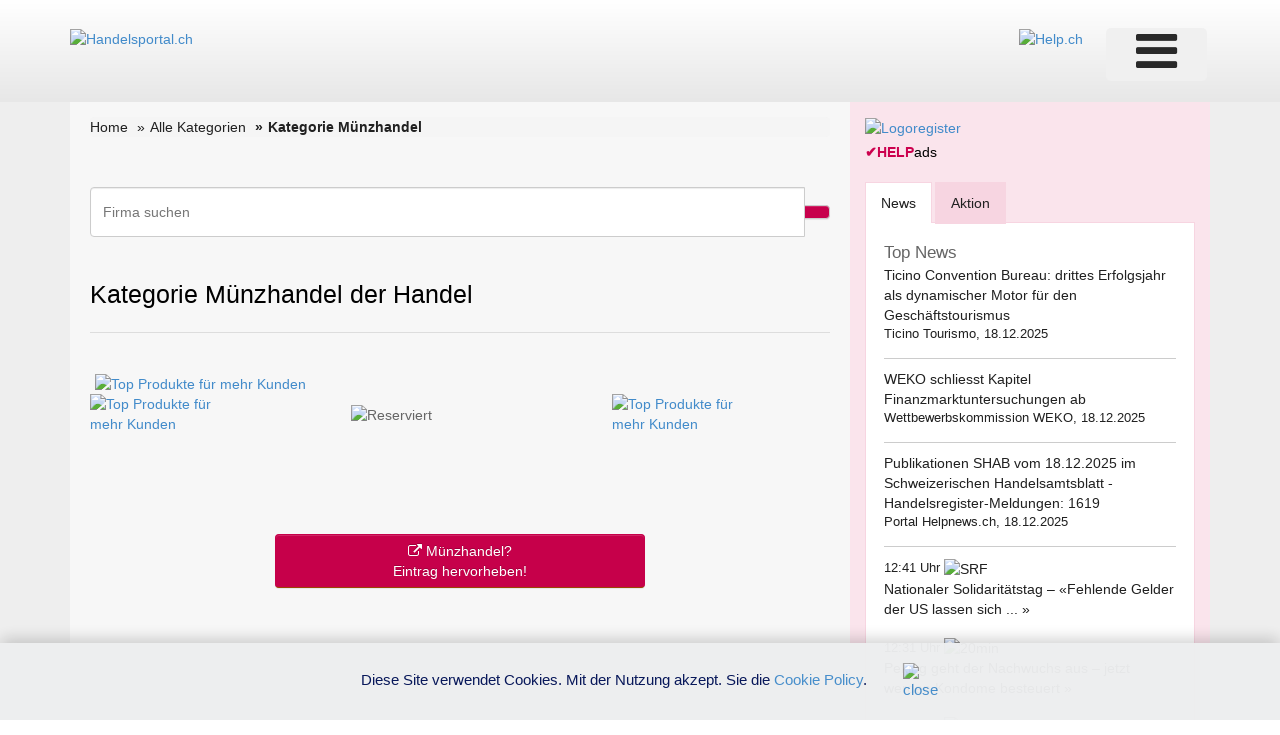

--- FILE ---
content_type: text/html;charset=UTF-8
request_url: https://www.handelsportal.ch/verzeichnissparte.cfm?sparte=305&kategorie=Muenzhandel
body_size: 13741
content:
<!DOCTYPE html>
<html lang="de">







<!-- copyright by Help.ch - Onlineverlag HELP Media AG -->






<!-- copyright by Help.ch - Onlineverlag HELP Media AG -->







<!-- copyright by Help.ch - Onlineverlag HELP Media AG -->






<!-- copyright by Help.ch - Onlineverlag HELP Media AG -->

<script language="JavaScript">
<!--
function MM_openBrWindow(theURL,winName,features) { //v2.0
  window.open(theURL,winName,features);
}

function MM_preloadImages() { //v2.0
  if (document.images) {
    var imgFiles = MM_preloadImages.arguments;
    if (document.preloadArray==null) document.preloadArray = new Array();
    var i = document.preloadArray.length;
    with (document) for (var j=0; j<imgFiles.length; j++) if (imgFiles[j].charAt(0)!="#"){
      preloadArray[i] = new Image;
      preloadArray[i++].src = imgFiles[j];
  } }
}

function MM_swapImgRestore() { //v2.0
  if (document.MM_swapImgData != null)
    for (var i=0; i<(document.MM_swapImgData.length-1); i+=2)
      document.MM_swapImgData[i].src = document.MM_swapImgData[i+1];
}

function MM_swapImage() { //v2.0
  var i,j=0,objStr,obj,swapArray=new Array,oldArray=document.MM_swapImgData;
  for (i=0; i < (MM_swapImage.arguments.length-2); i+=3) {
    objStr = MM_swapImage.arguments[(navigator.appName == 'Netscape')?i:i+1];
    if ((objStr.indexOf('document.layers[')==0 && document.layers==null) ||
        (objStr.indexOf('document.all[')   ==0 && document.all   ==null))
      objStr = 'document'+objStr.substring(objStr.lastIndexOf('.'),objStr.length);
    obj = eval(objStr);
    if (obj != null) {
      swapArray[j++] = obj;
      swapArray[j++] = (oldArray==null || oldArray[j-1]!=obj)?obj.src:oldArray[j];
      obj.src = MM_swapImage.arguments[i+2];
  } }
  document.MM_swapImgData = swapArray; //used for restore
}
//-->
</script>
	
<head>
<meta charset="utf-8">
<meta http-equiv="content-language" content="de"> 
<meta http-equiv="X-UA-Compatible" content="IE=edge">
<meta name="viewport" content="width=device-width, initial-scale=1">
<title>Münzhandel - Firmenliste mit 42 Treffer - Pg 1</title>
<META NAME="author" CONTENT="www.handelsportal.ch">
<META NAME="publisher" CONTENT="www.handelsportal.ch">
<META NAME="copyright" CONTENT="www.handelsportal.ch">
<META NAME="audience" CONTENT="Alle">

<META NAME="robots" CONTENT="INDEX,FOLLOW">

<META NAME="Revisit-after" CONTENT="7 days">
<META NAME="URL" CONTENT="https://www.handelsportal.ch">
<META NAME="cache-control" CONTENT="no-cache">
<META http-equiv="expires" CONTENT="0">
<META NAME="description" CONTENT="In der Kategorie Münzhandel der Handel wurden 42 Firmen gefunden. Finden Sie den geeigneten Anbieter. - Pg 1">
<META NAME="keywords" CONTENT="Edle Metalle AG, ESG Edelmetall-Service GmbH, Hess Divo AG, Marken-Müller AG, Münzen Borchert, Münzen Huber, Münzenhandlung Erwin Dietrich AG, Numis AG, Roman Karg Philatelie und Numismatik, Antiqua Trading AG, Handel">


			<link rel="next" href="https://www.handelsportal.ch/verzeichnissparte.cfm?startseite=2&sparte=305&kategorie=Muenzhandel" />
		
<!--fonts-->
<link href='https://fonts.googleapis.com/css?family=Arimo:400,700,400italic,700italic' rel='stylesheet' type='text/css'>
<link href='https://fonts.googleapis.com/css?family=Tenor+Sans' rel='stylesheet' type='text/css'>
<!--/.fonts-->
<!-- Bootstrap -->
<link rel="stylesheet" href="css/bootstrap-theme2019.css">
<link href="css/bootstrap.css" rel="stylesheet">
<link href="css/flexslider.css" rel="stylesheet">
<link href="css/font-awesome.css" rel="stylesheet">
<link href="css/fonts.css" rel="stylesheet">
<link href="style.css" rel="stylesheet">
<link href="css/custom.css?v4.3" rel="stylesheet">
<link href="css/responsive.css?v4.4" rel="stylesheet">

<!-- HTML5 Shim and Respond.js IE8 support of HTML5 elements and media queries -->
<!-- WARNING: Respond.js doesn't work if you view the page via file:// -->
<!--[if lt IE 9]>
      <script src="https://oss.maxcdn.com/html5shiv/3.7.2/html5shiv.min.js"></script>
      <script src="https://oss.maxcdn.com/respond/1.4.2/respond.min.js"></script>
    <![endif]-->
	
 <link rel="stylesheet" href="css/fontawesome/css/font-awesome.min.css">
 <!--[if IE 7]>
     <link rel="stylesheet" href="css/fontawesome/css/font-awesome-ie7.min.css">
 <![endif]-->	
		
	


<script src="js/jquery-1.11.2.min.js" type="text/javascript"></script>	


		
<!-- Google tag (gtag.js) -->
<script async src="https://www.googletagmanager.com/gtag/js?id=G-MC55WQC911"></script>
<script>
  window.dataLayer = window.dataLayer || [];
  function gtag(){dataLayer.push(arguments);}
  gtag('js', new Date());

  gtag('config', 'G-MC55WQC911');
</script>
	
		

<style>

.slider_tab {
		font-family: Arial, Helvetica, sans-serif;
		font-size: 11px;
		padding: 0px;
		margin: 0px;
	}
	.slider_tab_small {
		font-family: Arial, Helvetica, sans-serif;
		font-size: 10px;
		padding: 0px;
		margin: 0px;
	}	
	
	#help_monitor {
		border: 1px solid silver;
		height: 100px;
		width: 175px;
		padding: 2px;
		margin: 0px;
		overflow: hidden;
		cursor: pointer;
	}
	#help_monitor:hover {
		border: 1px solid #ae2756;
	}

	#help_monitor2 {
		border: 1px solid silver;
		height: 100px;
		width: 175px;
		padding: 2px;
		margin: 0px;
		display: none;
		overflow: hidden;
		cursor: pointer;
	}
	#help_monitor2:hover {
		border: 1px solid #ae2756;
	}
	
	#content_radar {
		border: 1px solid silver;
		height: 170px;
		padding: 0px;
		margin: 0px;
	}
	
	#content_radar2 {
		border: 1px solid silver;
		height: 170px;
		padding: 0px;
		margin: 0px;
		display: none;
	}
	
	.scroll_label {
		width: 130; 
	    height: 14;
	    border: 0px;
	    position: relative;
	    overflow: hidden;
		padding: 0px;
		margin: 0px;
	}
	.scroll_link {
		font-size: 11px;
		border: 0px;
		position: absolute;
		white-space: nowrap;
		left:0;
	}
	
 
	
.form-control
{
  height: 50px;	
 } 
 
div.autosuggestcontainer
{
  top: 3.0em;
 } 
 
 
 @media screen and (max-width: 600px) {
table#helpresponsivedesigntable caption { background-image: none; }
table#helpresponsivedesigntable thead { display: none; }
table#helpresponsivedesigntable tbody td { display: block; padding: .6rem; }

#image_brand {width:24em; height:auto;}
}  
 
 
#ulpagination {
    padding: 0;
    margin: 0 0 0px 0px; }  

.indexwerbung {
    border-bottom: 0px; } 	
 
</style>
 

</head>


	

<body>







  
<!--HEADER-->
	<style>
.header .header-ads {
    height: 90px;
}

.headertitel2022{
    font-size:25px;
}  

</style>


	
	

<header class="header">
	<div class="container">

    	<div class="row">
        	<div class="col-lg-4 col-md-4 col-sm-4">
            	<div class="logo" style="margin-bottom:10px;margin-top: 28px;">
					
                		<a href="/" title="Handelsportal.ch"><img src="img/Handelsportal.ch_logo.png" alt="Handelsportal.ch" border="0" style="max-width:232px;"></a> 
              		
				</div>
          	</div>
 
 
			
            <div class="col-lg-8 col-md-8 col-sm-8">
	     	 
 
           
	     


					 				
												
					<div id="divMenuRight" class="pull-right hidden-xs hidden-sm">
                     <div class="navbar">
                        <button type="button" class="btn btn-navbar-highlight btn-large btn-primary" data-toggle="collapse" data-target=".nav-collapse">
                        NAVIGATION <span class="icon-chevron-down icon-white"></span>
                        </button>
                        <div class="nav-collapse collapse in" id="navbar-collapse-1">
                           <ul class="nav nav-pills ddmenu navbar-nav">
							<li class="dropdown">
					
									<a href="https://verlag.help.ch/menu.cfm?mandant=25" rel="noopener" target="_blank" class="dropdown-toggle"><font size="7"><i class="icon-reorder"></i></font> </a>
					            	<ul class="dropdown-menu pull-left" style="display: none;">
									
				
				
				
				
										
									
									
												<li class="dropdown">
							            			<a href="https://verlag.help.ch/menu.cfm?mandant=25" rel="noopener" target="_blank" class="dropdown-toggle">Handelsportal.ch Suchen</a>
							                	
							            				<ul class="dropdown-menu sub-menu pull-right">
											
											  				<li><a href="verzeichnissparte.cfm?sparte=8&kategorie=Bekleidung">> Bekleidung</a></li>
														
											  				<li><a href="verzeichnissparte.cfm?sparte=1&kategorie=Moebel">> Einrichtung</a></li>
														
											  				<li><a href="verzeichnissparte.cfm?sparte=9&kategorie=Geschenke-und-Haushaltswaren">> Geschenke</a></li>
														
											  				<li><a href="verzeichnissparte.cfm?sparte=15&kategorie=Haushaltswaren-Haushaltsgeraete">> Haushaltsgeräte</a></li>
														
											  				<li><a href="verzeichnissparte.cfm?sparte=37&kategorie=Sportgeschaeft-Sportartikel">> Hobby/Freizeit</a></li>
														
											  				<li><a href="verzeichnissparte.cfm?sparte=24&kategorie=Kosmetik">> Kosmetik</a></li>
														
											  				<li><a href="verzeichnissparte.cfm?sparte=156&kategorie=Lebensmittel-Nahrungsmittel-Softice-Softeis">> Lebensmittel</a></li>
														
											  				<li><a href="verzeichnissparte.cfm?sparte=2&kategorie=Schmuck">> Schmuck</a></li>
														
											  				<li><a href="verzeichnissparte.cfm?sparte=13&kategorie=Supermaerkte-Warenhaeuser">> Warenhäuser</a></li>
														
											  				<li><a href="/">Suche nach Name</a></li>
														
											  				<li><a href="chkarte.cfm">Suche nach Ort</a></li>
														
											  				<li><a href="sparten.cfm">Suche nach Sparte</a></li>
														
													</ul>
												
													</li>
										
												
									
									
												<li class="dropdown">
							            			<a href="https://verlag.help.ch/menu.cfm?mandant=25" rel="noopener" target="_blank" class="dropdown-toggle">Handelsportal.ch News & Events</a>
							                	
							            				<ul class="dropdown-menu sub-menu pull-right">
											
											  				<li><a href="events.cfm">Eventkalender</a></li>
														
											  				<li><a href="statistik.cfm">Facts & Figures</a></li>
														
											  				<li><a href="firmenneugruendungen.cfm">Neugründungen</a></li>
														
											  				<li><a href="nachrichten.cfm">Pressemitteilungen</a></li>
														
											  				<li><a href="ratgeber_videos.cfm">Videos</a></li>
														
													</ul>
												
													</li>
										
												
									
									
												<li class="dropdown">
							            			<a href="https://verlag.help.ch/menu.cfm?mandant=25" rel="noopener" target="_blank" class="dropdown-toggle">Handelsportal.ch Login</a>
							                	
							            				<ul class="dropdown-menu sub-menu pull-right">
											
															<li><a href="https://login.help.ch" rel="noopener" target="_blank">Login bestehender Eintrag</a></li>
														
											  				<li><a href="reg_form.cfm">Neuen Eintrag erfassen</a></li>
														
													</ul>
												
													</li>
										
												
									
									
												<li class="dropdown">
							            			<a href="https://verlag.help.ch/menu.cfm?mandant=25" rel="noopener" target="_blank" class="dropdown-toggle">Handelsportal.ch Hier werben</a>
							                	
							            				<ul class="dropdown-menu sub-menu pull-right">
											
											  				<li><a href="/werbung/">Auf Handelsportal.ch werben</a></li>
														
															<li><a href="https://www.werbemarkt-schweiz.com/angebote.cfm" rel="noopener" target="_blank">Für Werbeagenturen</a></li>
														
															<li><a href="https://www.adressenshop.ch/firmenadressen_kaufen/kategorie.cfm?mandant=25&branche=Handel" rel="noopener" target="_blank">Handelsportal.ch Adressen kaufen</a></li>
														
											  				<li><a href="event_erfassen.cfm">Handelsportal.ch Events publizieren</a></li>
														
											  				<li><a href="news_erfassen.cfm">Handelsportal.ch News publizieren</a></li>
														
															<li><a href="https://www.medienbooster.ch/publish_video.cfm" rel="noopener" target="_blank">Handelsportal.ch Video erfassen</a></li>
														
													</ul>
												
													</li>
										
												
									
									
												<li class="dropdown">
							            			<a href="https://verlag.help.ch/menu.cfm?mandant=25" rel="noopener" target="_blank" class="dropdown-toggle">Handelsportal.ch Voten</a>
							                	
							            				<ul class="dropdown-menu sub-menu pull-right">
											
											  				<li><a href="liste_top_10.cfm">Handelsportal.ch Top 10 Liste</a></li>
														
															<li><a href="https://www.konsumentenbewertung.ch" rel="noopener" target="_blank">Handelsportal.ch Voting</a></li>
														
													</ul>
												
													</li>
										
												
									
									
												<li class="dropdown">
							            			<a href="https://verlag.help.ch/menu.cfm?mandant=25" rel="noopener" target="_blank" class="dropdown-toggle">Handelsportal.ch Weitere Links</a>
							                	
							            				<ul class="dropdown-menu sub-menu pull-right">
											
															<li><a href="https://tel.help.ch" rel="noopener" target="_blank">Branchenbuch Schweiz</a></li>
														
											  				<li><a href="links.cfm">Branchenverbände</a></li>
														
											  				<li><a href="onlineshop.cfm">Online-Shop</a></li>
														
											  				<li><a href="promigeburtstage.cfm">Promi-Geburtstage</a></li>
														
											  				<li><a href="rabattpartner.cfm">Rabatt-Partner</a></li>
														
															<li><a href="https://www.branchenbuecher.ch" rel="noopener" target="_blank">Weitere Branchen-Portale</a></li>
																		
				
				 						
								            </ul>	
										</li>	
																				
			
						
									
									
									
												<li class="dropdown">
							            			<a href="https://verlag.help.ch/menu.cfm?mandant=25" rel="noopener" target="_blank" class="dropdown-toggle">Angebote</a>
							                	
							            				<ul class="dropdown-menu sub-menu pull-right">
															
													
				
											<li>
												<a href="https://www.adressenshop.ch" rel="noopener" target="_blank">Adressen Direktmarketing</a>
											</li>
			
															
													
				
											<li>
												<a href="https://www.konsumentenbewertung.ch/vorteile_fuer_firmen.cfm" rel="noopener" target="_blank">Bewertungstools</a>
											</li>
			
															
													
				
											<li>
												<a href="https://www.namehosting.ch" rel="noopener" target="_blank">Domain-Namen & Hosting</a>
											</li>
			
															
													
				
											<li>
												<a href="https://www.firmenportraet.ch" rel="noopener" target="_blank">Eigene Webseite</a>
											</li>
			
															
													
				
											<li>
												<a href="https://www.yourwebshop.ch" rel="noopener" target="_blank">Eigener Onlineshop</a>
											</li>
			
															
													
				
											<li>
												<a href="https://firmenmonitor.help.ch" rel="noopener" target="_blank">Firmen Überwachung</a>
											</li>
			
															
													
				
											<li>
												<a href="https://www.webcoins.ch" rel="noopener" target="_blank">Kundenbindung</a>
											</li>
			
															
													
				
											<li>
												<a href="https://www.aktuellenews.info" rel="noopener" target="_blank">Medienpublikationen</a>
											</li>
			
															
													
				
											<li>
												<a href="https://www.werbemarkt-schweiz.com/angebot_onlinewerbung.cfm" rel="noopener" target="_blank">Onlinewerbung Bannering</a>
											</li>
			
															
													
				
											<li>
												<a href="https://seo.help.ch" rel="noopener" target="_blank">SEO & Google AdWords</a>
											</li>
			
											
													</ul>
												
													</li>
										
												
									
									
												<li class="dropdown">
							            			<a href="https://verlag.help.ch/menu.cfm?mandant=25" rel="noopener" target="_blank" class="dropdown-toggle">Portale</a>
							                	
							            				<ul class="dropdown-menu sub-menu pull-right">
															
													
				
											<li>
												<a href="https://tel.help.ch" rel="noopener" target="_blank">Branchenbuch</a>
											</li>
			
															
													
				
											<li>
												<a href="https://www.eventkalender.ch" rel="noopener" target="_blank">Eventkalender</a>
											</li>
			
															
													
				
											<li>
												<a href="https://handelsregister.help.ch" rel="noopener" target="_blank">Handelsregister</a>
											</li>
			
															
													
				
											<li>
												<a href="https://www.help.ch/kalender2025.cfm" rel="noopener" target="_blank">Kalender 2025</a>
											</li>
			
															
													
				
											<li>
												<a href="https://www.logoregister.ch" rel="noopener" target="_blank">Logoregister</a>
											</li>
			
															
													
				
											<li>
												<a href="https://lottozahlen.help.ch" rel="noopener" target="_blank">Lottozahlen</a>
											</li>
			
															
													
				
											<li>
												<a href="https://www.markenmeldungen.ch" rel="noopener" target="_blank">Markenregister</a>
											</li>
			
															
													
				
											<li>
												<a href="https://www.notfallnummern.ch" rel="noopener" target="_blank">Notfallnummern</a>
											</li>
			
															
													
				
											<li>
												<a href="https://www.plz-postleitzahl.com" rel="noopener" target="_blank">Postleitzahlen</a>
											</li>
			
															
													
				
											<li>
												<a href="https://www.swiss-press.com" rel="noopener" target="_blank">Presseportal</a>
											</li>
			
															
													
				
											<li>
												<a href="https://www.atlas-schweiz.ch" rel="noopener" target="_blank">Schweizer Gemeinden</a>
											</li>
			
															
													
				
											<li>
												<a href="https://www.videos.ch" rel="noopener" target="_blank">Videos</a>
											</li>
			
															
													
				
											<li>
												<a href="https://www.tagesthemen.ch/geburtstag.cfm" rel="noopener" target="_blank">Wer hat heute Geburtstag</a>
											</li>
			
															
													
				
											<li>
												<a href="https://win.help.ch" rel="noopener" target="_blank">Wettbewerbe</a>
											</li>
			
											
													</ul>
												
													</li>
										
												
									
									
												<li class="dropdown">
							            			<a href="https://verlag.help.ch/menu.cfm?mandant=25" rel="noopener" target="_blank" class="dropdown-toggle">Vergleiche</a>
							                	
							            				<ul class="dropdown-menu sub-menu pull-right">
															
													
				
											<li>
												<a href="https://www.rabattissimo.ch" rel="noopener" target="_blank">Aktionen</a>
											</li>
			
															
													
				
											<li>
												<a href="https://www.krankenversicherung.ch" rel="noopener" target="_blank">Krankenkassen</a>
											</li>
			
											
													</ul>
												
													</li>
										
												
									
									
												<li class="dropdown">
							            			<a href="https://verlag.help.ch/menu.cfm?mandant=25" rel="noopener" target="_blank" class="dropdown-toggle">Onlineshops</a>
							                	
							            				<ul class="dropdown-menu sub-menu pull-right">
															
													
				
											<li>
												<a href="https://www.b2b-shop.ch" rel="noopener" target="_blank">B2B-Werbeshop</a>
											</li>
			
															
													
				
											<li>
												<a href="https://www.coupondeals.ch" rel="noopener" target="_blank">Couponshop</a>
											</li>
			
															
													
				
											<li>
												<a href="https://www.domainshop.ch" rel="noopener" target="_blank">Domainshop</a>
											</li>
			
															
													
				
											<li>
												<a href="https://www.casinoshop.ch" rel="noopener" target="_blank">Gaming und Spiele</a>
											</li>
			
															
													
				
											<li>
												<a href="https://www.premiumshopping.ch" rel="noopener" target="_blank">Premiumshopping</a>
											</li>
			
											
													</ul>
												
													</li>
										
												
									
									
												<li class="dropdown">
							            			<a href="https://verlag.help.ch/menu.cfm?mandant=25" rel="noopener" target="_blank" class="dropdown-toggle">Partner</a>
							                	
							            				<ul class="dropdown-menu sub-menu pull-right">
															
													
				
											<li>
												<a href="https://medienpartner.help.ch/angebot-kmu.cfm" rel="noopener" target="_blank">Eventpartner</a>
											</li>
			
															
													
				
											<li>
												<a href="https://medienpartner.help.ch/angebot-kmu.cfm" rel="noopener" target="_blank">Medienpartner</a>
											</li>
			
															
													
				
											<li>
												<a href="https://medienpartner.help.ch/angebot-kmu.cfm" rel="noopener" target="_blank">Werbeagenturen</a>
											</li>
			
											
													</ul>
												
													</li>
										
												
									
									
												<li class="dropdown">
							            			<a href="https://verlag.help.ch/menu.cfm?mandant=25" rel="noopener" target="_blank" class="dropdown-toggle">Unternehmen</a>
							                	
							            				<ul class="dropdown-menu sub-menu pull-right">
															
													
				
											<li>
												<a href="https://www.help.ch/kontakt.cfm" rel="noopener" target="_blank">Kontakt</a>
											</li>
			
															
													
				
											<li>
												<a href="https://verlag.help.ch/helpmedia.cfm" rel="noopener" target="_blank">Über uns «Help.ch»</a>
											</li>
			
															
													
				
											<li>
												<a href="https://verlag.help.ch/referenzen.cfm" rel="noopener" target="_blank">Referenzen</a>
											</li>
			
															
													
				
											<li>
												<a href="https://jobs.help.ch" rel="noopener" target="_blank">Jobs</a>
											</li>
			
															
													
				
											<li>
												<a href="https://www.help.ch/agb.cfm" rel="noopener" target="_blank">AGB</a>
											</li>
			
											
			
									</ul>
												
								</li>		
						 
			                           
                           
                           </div>
                          </div>

 
                  </div>

 				
            	<div class="logo pull-right" style="margin-bottom:10px;margin-top: 28px;">
					 <a href="https://www.help.ch" rel="noopener" target="_blank" title="HELP.CH your e-guide"><img src="https://bild.help.ch/grafik/help-ch-2024-logo-232px.png" alt="Help.ch" border="0" style="max-width:232px;"></a>
              	</div>				  				
		           

	          	</div>
	
				
				
			</div>
      	</div>	
  	</div>
</header>


<!--/HEADER-->
<!--NAV-->
	
<div class="nav-outer">
	<div class="container">	







<nav class="navbar navbar-default navbar-expand-md navbar-light bg-light hidden-lg  hidden-md">
          <div class="container-fluid">
          <!-- Brand and toggle get grouped for better mobile display -->
            <div class="navbar-header"> 
              <button type="button" class="navbar-toggle collapsed dropbtn" data-toggle="collapse" data-hover="dropdown" data-target="#bs-example-navbar-collapse-1">
                <span class="sr-only">Toggle navigation</span>
                <span class="icon-bar"></span>
                <span class="icon-bar"></span>
                <span class="icon-bar"></span>
              </button>
            </div>
        
           

         
 <div class="collapse navbar-collapse" id="bs-example-navbar-collapse-1">
            <ul class="nav navbar-nav">
 
				
				 
				
				
										
									
									
												<li class="dropdown">
							            			<a href="verzeichnissparte.cfm?sparte=8&kategorie=Bekleidung" class="dropdown-toggle">Handelsportal.ch Suchen</a>
							                	
							            				<ul class="dropdown-menu sub-menu pull-right">
											
											  				<li><a href="verzeichnissparte.cfm?sparte=8&kategorie=Bekleidung">> Bekleidung</a></li>
														
											  				<li><a href="verzeichnissparte.cfm?sparte=1&kategorie=Moebel">> Einrichtung</a></li>
														
											  				<li><a href="verzeichnissparte.cfm?sparte=9&kategorie=Geschenke-und-Haushaltswaren">> Geschenke</a></li>
														
											  				<li><a href="verzeichnissparte.cfm?sparte=15&kategorie=Haushaltswaren-Haushaltsgeraete">> Haushaltsgeräte</a></li>
														
											  				<li><a href="verzeichnissparte.cfm?sparte=37&kategorie=Sportgeschaeft-Sportartikel">> Hobby/Freizeit</a></li>
														
											  				<li><a href="verzeichnissparte.cfm?sparte=24&kategorie=Kosmetik">> Kosmetik</a></li>
														
											  				<li><a href="verzeichnissparte.cfm?sparte=156&kategorie=Lebensmittel-Nahrungsmittel-Softice-Softeis">> Lebensmittel</a></li>
														
											  				<li><a href="verzeichnissparte.cfm?sparte=2&kategorie=Schmuck">> Schmuck</a></li>
														
											  				<li><a href="verzeichnissparte.cfm?sparte=13&kategorie=Supermaerkte-Warenhaeuser">> Warenhäuser</a></li>
														
											  				<li><a href="/">Suche nach Name</a></li>
														
											  				<li><a href="chkarte.cfm">Suche nach Ort</a></li>
														
											  				<li><a href="sparten.cfm">Suche nach Sparte</a></li>
														
													</ul>
												
													</li>
										
												
									
									
												<li class="dropdown">
							            			<a href="events.cfm" class="dropdown-toggle">Handelsportal.ch News & Events</a>
							                	
							            				<ul class="dropdown-menu sub-menu pull-right">
											
											  				<li><a href="events.cfm">Eventkalender</a></li>
														
											  				<li><a href="statistik.cfm">Facts & Figures</a></li>
														
											  				<li><a href="firmenneugruendungen.cfm">Neugründungen</a></li>
														
											  				<li><a href="nachrichten.cfm">Pressemitteilungen</a></li>
														
											  				<li><a href="ratgeber_videos.cfm">Videos</a></li>
														
													</ul>
												
													</li>
										
												
									
									
												<li class="dropdown">
							            			<a href="https://login.help.ch" class="dropdown-toggle">Handelsportal.ch Login</a>
							                	
							            				<ul class="dropdown-menu sub-menu pull-right">
											
															<li><a href="https://login.help.ch" rel="noopener" target="_blank">Login bestehender Eintrag</a></li>
														
											  				<li><a href="reg_form.cfm">Neuen Eintrag erfassen</a></li>
														
													</ul>
												
													</li>
										
												
									
									
												<li class="dropdown">
							            			<a href="/werbung/" class="dropdown-toggle">Handelsportal.ch Hier werben</a>
							                	
							            				<ul class="dropdown-menu sub-menu pull-right">
											
											  				<li><a href="/werbung/">Auf Handelsportal.ch werben</a></li>
														
															<li><a href="https://www.werbemarkt-schweiz.com/angebote.cfm" rel="noopener" target="_blank">Für Werbeagenturen</a></li>
														
															<li><a href="https://www.adressenshop.ch/firmenadressen_kaufen/kategorie.cfm?mandant=25&branche=Handel" rel="noopener" target="_blank">Handelsportal.ch Adressen kaufen</a></li>
														
											  				<li><a href="event_erfassen.cfm">Handelsportal.ch Events publizieren</a></li>
														
											  				<li><a href="news_erfassen.cfm">Handelsportal.ch News publizieren</a></li>
														
															<li><a href="https://www.medienbooster.ch/publish_video.cfm" rel="noopener" target="_blank">Handelsportal.ch Video erfassen</a></li>
														
													</ul>
												
													</li>
										
												
									
									
												<li class="dropdown">
							            			<a href="liste_top_10.cfm" class="dropdown-toggle">Handelsportal.ch Voten</a>
							                	
							            				<ul class="dropdown-menu sub-menu pull-right">
											
											  				<li><a href="liste_top_10.cfm">Handelsportal.ch Top 10 Liste</a></li>
														
															<li><a href="https://www.konsumentenbewertung.ch" rel="noopener" target="_blank">Handelsportal.ch Voting</a></li>
														
													</ul>
												
													</li>
										
												
									
									
												<li class="dropdown">
							            			<a href="https://tel.help.ch" class="dropdown-toggle">Handelsportal.ch Weitere Links</a>
							                	
							            				<ul class="dropdown-menu sub-menu pull-right">
											
															<li><a href="https://tel.help.ch" rel="noopener" target="_blank">Branchenbuch Schweiz</a></li>
														
											  				<li><a href="links.cfm">Branchenverbände</a></li>
														
											  				<li><a href="onlineshop.cfm">Online-Shop</a></li>
														
											  				<li><a href="promigeburtstage.cfm">Promi-Geburtstage</a></li>
														
											  				<li><a href="rabattpartner.cfm">Rabatt-Partner</a></li>
														
															<li><a href="https://www.branchenbuecher.ch" rel="noopener" target="_blank">Weitere Branchen-Portale</a></li>
																		
				
				 						
								            </ul>	
										</li>	
																					
                
            
			
			
						<li class="dropdown">
	            			<a href="https://verlag.help.ch/menu.cfm?mandant=0,25" rel="noopener" target="_blank" class="dropdown-toggle">Angebote &nbsp;&raquo;</a>
	                	
	            				<ul class="dropdown-menu sub-menu">
									
							

					<li>
						<a href="https://www.adressenshop.ch" rel="noopener" target="_blank">Adressen Direktmarketing</a>
					</li>

									
							

					<li>
						<a href="https://www.konsumentenbewertung.ch/vorteile_fuer_firmen.cfm" rel="noopener" target="_blank">Bewertungstools</a>
					</li>

									
							

					<li>
						<a href="https://www.namehosting.ch" rel="noopener" target="_blank">Domain-Namen & Hosting</a>
					</li>

									
							

					<li>
						<a href="https://www.firmenportraet.ch" rel="noopener" target="_blank">Eigene Webseite</a>
					</li>

									
							

					<li>
						<a href="https://www.yourwebshop.ch" rel="noopener" target="_blank">Eigener Onlineshop</a>
					</li>

									
							

					<li>
						<a href="https://firmenmonitor.help.ch" rel="noopener" target="_blank">Firmen Überwachung</a>
					</li>

									
							

					<li>
						<a href="https://www.webcoins.ch" rel="noopener" target="_blank">Kundenbindung</a>
					</li>

									
							

					<li>
						<a href="https://www.aktuellenews.info" rel="noopener" target="_blank">Medienpublikationen</a>
					</li>

									
							

					<li>
						<a href="https://www.werbemarkt-schweiz.com/angebot_onlinewerbung.cfm" rel="noopener" target="_blank">Onlinewerbung Bannering</a>
					</li>

									
							

					<li>
						<a href="https://seo.help.ch" rel="noopener" target="_blank">SEO & Google AdWords</a>
					</li>

					
							</ul>
						
							</li>
				
						
			
			
						<li class="dropdown">
	            			<a href="https://verlag.help.ch/menu.cfm?mandant=0,25" rel="noopener" target="_blank" class="dropdown-toggle">Portale &nbsp;&raquo;</a>
	                	
	            				<ul class="dropdown-menu sub-menu">
									
							

					<li>
						<a href="https://tel.help.ch" rel="noopener" target="_blank">Branchenbuch</a>
					</li>

									
							

					<li>
						<a href="https://www.eventkalender.ch" rel="noopener" target="_blank">Eventkalender</a>
					</li>

									
							

					<li>
						<a href="https://handelsregister.help.ch" rel="noopener" target="_blank">Handelsregister</a>
					</li>

									
							

					<li>
						<a href="https://www.help.ch/kalender2025.cfm" rel="noopener" target="_blank">Kalender 2025</a>
					</li>

									
							

					<li>
						<a href="https://www.logoregister.ch" rel="noopener" target="_blank">Logoregister</a>
					</li>

									
							

					<li>
						<a href="https://lottozahlen.help.ch" rel="noopener" target="_blank">Lottozahlen</a>
					</li>

									
							

					<li>
						<a href="https://www.markenmeldungen.ch" rel="noopener" target="_blank">Markenregister</a>
					</li>

									
							

					<li>
						<a href="https://www.notfallnummern.ch" rel="noopener" target="_blank">Notfallnummern</a>
					</li>

									
							

					<li>
						<a href="https://www.plz-postleitzahl.com" rel="noopener" target="_blank">Postleitzahlen</a>
					</li>

									
							

					<li>
						<a href="https://www.swiss-press.com" rel="noopener" target="_blank">Presseportal</a>
					</li>

									
							

					<li>
						<a href="https://www.atlas-schweiz.ch" rel="noopener" target="_blank">Schweizer Gemeinden</a>
					</li>

									
							

					<li>
						<a href="https://www.videos.ch" rel="noopener" target="_blank">Videos</a>
					</li>

									
							

					<li>
						<a href="https://www.tagesthemen.ch/geburtstag.cfm" rel="noopener" target="_blank">Wer hat heute Geburtstag</a>
					</li>

									
							

					<li>
						<a href="https://win.help.ch" rel="noopener" target="_blank">Wettbewerbe</a>
					</li>

					
							</ul>
						
							</li>
				
						
			
			
						<li class="dropdown">
	            			<a href="https://verlag.help.ch/menu.cfm?mandant=0,25" rel="noopener" target="_blank" class="dropdown-toggle">Vergleiche &nbsp;&raquo;</a>
	                	
	            				<ul class="dropdown-menu sub-menu">
									
							

					<li>
						<a href="https://www.rabattissimo.ch" rel="noopener" target="_blank">Aktionen</a>
					</li>

									
							

					<li>
						<a href="https://www.krankenversicherung.ch" rel="noopener" target="_blank">Krankenkassen</a>
					</li>

					
							</ul>
						
							</li>
				
						
			
			
						<li class="dropdown">
	            			<a href="https://verlag.help.ch/menu.cfm?mandant=0,25" rel="noopener" target="_blank" class="dropdown-toggle">Onlineshops &nbsp;&raquo;</a>
	                	
	            				<ul class="dropdown-menu sub-menu">
									
							

					<li>
						<a href="https://www.b2b-shop.ch" rel="noopener" target="_blank">B2B-Werbeshop</a>
					</li>

									
							

					<li>
						<a href="https://www.coupondeals.ch" rel="noopener" target="_blank">Couponshop</a>
					</li>

									
							

					<li>
						<a href="https://www.domainshop.ch" rel="noopener" target="_blank">Domainshop</a>
					</li>

									
							

					<li>
						<a href="https://www.casinoshop.ch" rel="noopener" target="_blank">Gaming und Spiele</a>
					</li>

									
							

					<li>
						<a href="https://www.premiumshopping.ch" rel="noopener" target="_blank">Premiumshopping</a>
					</li>

					
							</ul>
						
							</li>
				
						
			
			
						<li class="dropdown">
	            			<a href="https://verlag.help.ch/menu.cfm?mandant=0,25" rel="noopener" target="_blank" class="dropdown-toggle">Partner &nbsp;&raquo;</a>
	                	
	            				<ul class="dropdown-menu sub-menu">
									
							

					<li>
						<a href="https://medienpartner.help.ch/angebot-kmu.cfm" rel="noopener" target="_blank">Eventpartner</a>
					</li>

									
							

					<li>
						<a href="https://medienpartner.help.ch/angebot-kmu.cfm" rel="noopener" target="_blank">Medienpartner</a>
					</li>

									
							

					<li>
						<a href="https://medienpartner.help.ch/angebot-kmu.cfm" rel="noopener" target="_blank">Werbeagenturen</a>
					</li>

					
							</ul>
						
							</li>
				
						
			
			
						<li class="dropdown">
	            			<a href="https://verlag.help.ch/menu.cfm?mandant=0,25" rel="noopener" target="_blank" class="dropdown-toggle">Unternehmen &nbsp;&raquo;</a>
	                	
	            				<ul class="dropdown-menu sub-menu">
									
							

					<li>
						<a href="https://www.help.ch/kontakt.cfm" rel="noopener" target="_blank">Kontakt</a>
					</li>

									
							

					<li>
						<a href="https://verlag.help.ch/helpmedia.cfm" rel="noopener" target="_blank">Über uns «Help.ch»</a>
					</li>

									
							

					<li>
						<a href="https://verlag.help.ch/referenzen.cfm" rel="noopener" target="_blank">Referenzen</a>
					</li>

									
							

					<li>
						<a href="https://jobs.help.ch" rel="noopener" target="_blank">Jobs</a>
					</li>

									
							

					<li>
						<a href="https://www.help.ch/agb.cfm" rel="noopener" target="_blank">AGB</a>
					</li>

									
                 
            </ul>
           </div>  


        </nav>
    	
          </div>


		    <!-- /.navbar-collapse -->  				
		  </div>
          <!-- /.container-fluid -->
		</nav>
	</div>
</div>
<!--/NAV-->
<div class="ads-outer visible-xs">
	<div class="header-ads visible-xs"> <a href="https://shop.help.ch/produkt-logoregister.cfm?utm_source=help.ch&utm_medium=banner" rel="noopener" target="_blank"><img src="https://bild.help.ch/ads/rectangle-logoregister.jpg" alt="Logoregister"></a> 

	
	
	<div style="padding-top:4px;">
		<div><a href="https://werbung.help.ch?art=helpads" rel="noopener" target="_blank"><span style="color:#CC004E;font-weight:bold;">&#10004;</span><span style="color:#CC004E;font-weight:bold;">HELP</span><font style="color:#000000;">ads</font></a></div>
	</div>

</div> 
</div>
<!--BODY CONTENT-->
<section class="body-content">
	<div class="container">
      <div class="inner-content">
    	<div class="row">
        	<div class="col-lg-8 col-md-8 col-sm-8">
              <div class="left-content">
                <div class="breadcrumb-outer">
                    <ol class="breadcrumb"> 
					
							<li><a href="/">Home</a> </li>
							<li><a href="sparten.cfm">Alle Kategorien</a></li>
							<li class="active"><strong>Kategorie Münzhandel</strong> </li>
												
					
                  </ol>
              </div>
			
 
				

	
			<div>
			<br><br> 
			
			
				
				
				
					
		 		 	<form name="frmSuche" id="frmHesSearch" method="get" action="/suche.cfm" class="MainSuche navbar-right">
				 	 <div class="input-group">
					
					<input type="Text" name="hesInput" placeholder="Firma suchen" value="" required="No" size="80" maxlength="50" class="form-control">
			         
		       			
						<span class="input-group-btn"> 
						 
						<input type="hidden" id="hesDesc" name="hesDesc" value="false" /> 
						<input class="hes-input" type="hidden" id="hesId" name="hesId" />
						<input type="image" src="/grafik/suche.png" class="btn btn-default searchbutton" style="background-color: #C7004C;">
					 	</span>
					  
					
					</div>
					</form>
				
			<br><br> 
    	
			
		
		<h1>Kategorie Münzhandel der Handel </h1>
		<br>
		
		
		
		 
		
	   <section class="indexwerbung">
		<div>



		<a href="https://shop.help.ch/topprodukte.cfm" rel="noopener" target="_blank"> <img src="grafik/pikto-help-anzeigen.gif" alt="Top Produkte für mehr Kunden" hspace="5" border="0"></a>
	
	
	
	
	
  	
	<ul>
	
	
	
	
	
	
		
		
		<li>
			<div class="indexwerbung-img">	
			
			
					<a href="https://shop.help.ch/topprodukte.cfm" rel="noopener" target="_blank">
					<img src="grafik/helpbanner1_de.jpg" width="150" height="102" border="0" alt="Top Produkte für mehr Kunden" title="Top Produkte für mehr Kunden"></a>
				
			</div>
		</li>
			
		
		
		
		<li>
			<div class="indexwerbung-img">	
			
			
					<img src="grafik/reserviert_de.gif" width="150" height="102" border="0" alt="Reserviert" title="Dieser Platz ist bereits reserviert">
				
			</div>
		</li>
			
		
		
		
		<li>
			<div class="indexwerbung-img">	
			
			
					<a href="https://shop.help.ch/topprodukte.cfm" rel="noopener" target="_blank">
					<img src="grafik/ihrinserat.gif" alt="Top Produkte für mehr Kunden" width="150" height="102" border="0"></a>
				
			</div>
		</li>
			
		
			
			</ul>
			
		


			<div align="center"><br>
		
			<a href="https://shop.help.ch/topprodukte.cfm" rel="noopener" target="_blank" class="btn btn-primary" style="width:50%;"><i class="social icon-external-link"></i> Münzhandel? <br>Eintrag hervorheben! <br></a>
			<br><br>
			
			</div>
 
		
	    <div align="center">
		<br>
			
			


<div>

<script type="text/javascript"><!--
google_ad_client = "pub-4127523219337666";
/* 468x60, default */
google_ad_slot = "1661185681";
google_ad_width = 468;
google_ad_height = 60;
//-->
</script>
<script type="text/javascript"
src="https://pagead2.googlesyndication.com/pagead/show_ads.js">
</script> 
</div>

	    </div>	
									
			<br><br>
						
						
								
 			<h2>Münzhandel - Firmenliste mit 42 Treffer </h2> <br>
			
			<p>Sehen Sie hier alle Adressen der Kategorie Münzhandel der Branche Handel <cfif url.startseite GT 1>(Seite 1)</cfif>. Nachfolgend finden Sie die Liste der Einträge.</p>
		  </div>
		</section>
		
	
	
 
	
		
		
		
						<a name="Ankerfirmen">&nbsp;</a><br>
						
		              
					 <font face="Arial" size="2">Klicken Sie auf das Unternehmen Ihrer Wahl und Sie erhalten weitere Informationen</font>:
		            
							
			
			
			
						
			
			 	<div>
		 
				
				<form name="frmSort" action="verzeichnissparte.cfm?sparte=305&kategorie=Muenzhandel" method="post" style="padding: 0px; margin: 0px;">
				
								Sortieren nach: 
								<select name="sSort" style="font-family: Arial, Helvetica, sans-serif; font-size: 12px;" onchange="document.frmSort.submit();" >
									<option value="Ranking" >Ranking</option>
									<option value="Name" >Name</option>
									<option value="Ort" >Ort</option>
									
								</select>
								<select name="sSortart" style="font-family: Arial, Helvetica, sans-serif; font-size: 12px;" onchange="document.frmSort.submit();" >
									<option value="asc" >aufsteigend</option>
									<option value="desc" >absteigend</option>
								</select>
					 
				</form>
				
				<br><br>
				 </div>	
		
			
			
			<div>

 
		 
				  
				
				 <div>
			 	
				
				<a href="adresse.cfm?key=258350&firma=Edle-Metalle-AG">
				 Edle Metalle AG <br> 
				Landstrasse 23 <a rel="noopener" target="_blank" title="5430" href="https://plz.help.ch/plz_schweiz.cfm?plz=5430">5430</a>  Wettingen</a>
				
					 <br>
					

						Edelmetalle, Wertmetalle 
			 
				
				  
				
	 
			 
				  
					<a href="javascript:MM_openBrWindow('ratinglegende.cfm?mandant=999','rating','width=650,height=500')">
					<img src="grafik/seo-helpranking1.gif" border="0" alt="HELP-Ranking 1"> 
					</a>				
				
				  
				  	
				
				 <hr style="border: 0px; border-bottom: 1px solid silver;">
					 
				
				</div>	
				
				  
				
				 <div>
			 	
				
				<a href="adresse.cfm?key=225677&firma=ESG-Edelmetall-Service-GmbH">
				 ESG Edelmetall-Service GmbH <br> 
				Oberdorf 8 <a rel="noopener" target="_blank" title="8718" href="https://plz.help.ch/plz_schweiz.cfm?plz=8718">8718</a>  Schänis</a>
				
					 <br>
					

						Edelmetall Verkauf und Ankauf 
			 
				
				  
				
	 
			 
				  
					<a href="javascript:MM_openBrWindow('ratinglegende.cfm?mandant=999','rating','width=650,height=500')">
					<img src="grafik/seo-helpranking1.gif" border="0" alt="HELP-Ranking 1"> 
					</a>				
				
				  
				  	
				
				 <hr style="border: 0px; border-bottom: 1px solid silver;">
					 
				
				</div>	
				
				  
				
				 <div>
			 	
				
				<a href="adresse.cfm?key=90016&firma=Hess-Divo-AG">
				 Hess Divo AG <br> 
				Löwenstrasse 55 <a rel="noopener" target="_blank" title="8001" href="https://plz.help.ch/plz_schweiz.cfm?plz=8001">8001</a>  Zürich</a>
				
					 <br>
					

						Auktionen von Medaillen und Münzen 
			 
				
				  
				
	 
			 
				  
					<a href="javascript:MM_openBrWindow('ratinglegende.cfm?mandant=999','rating','width=650,height=500')">
					<img src="grafik/seo-helpranking1.gif" border="0" alt="HELP-Ranking 1"> 
					</a>				
				
				  
				  	
				
				 <hr style="border: 0px; border-bottom: 1px solid silver;">
					 
				
				</div>	
				
				  
				
				 <div>
			 	
				
				<a href="adresse.cfm?key=164366&firma=Marken-Mueller-AG">
				 Marken-Müller AG <br> 
				Riedstrasse 2 <a rel="noopener" target="_blank" title="4222" href="https://plz.help.ch/plz_schweiz.cfm?plz=4222">4222</a>  Zwingen</a>
				
					 <br>
					

						Versandhandel, Münzen, Banknoten, Medaillen, Numisbriefe, Briefmarken 
			 
				
				  
				
	 
			 
				  
					<a href="javascript:MM_openBrWindow('ratinglegende.cfm?mandant=999','rating','width=650,height=500')">
					<img src="grafik/seo-helpranking1.gif" border="0" alt="HELP-Ranking 1"> 
					</a>				
				
				  
				  	
				
				 <hr style="border: 0px; border-bottom: 1px solid silver;">
					 
				
				</div>	
				
				  
				
				 <div>
			 	
				
				<a href="adresse.cfm?key=227663&firma=Muenzen-Borchert">
				 Münzen Borchert <br> 
				Josef-Frei-Weg 1 <a rel="noopener" target="_blank" title="6210" href="https://plz.help.ch/plz_schweiz.cfm?plz=6210">6210</a>  Sursee</a>
				
					 <br>
					

						Gold Münzen, Gold Barren, Gold Lots, Silber, Medaillen, Online Shop 
			 
				
				  
				
	 
			 
				  
					<a href="javascript:MM_openBrWindow('ratinglegende.cfm?mandant=999','rating','width=650,height=500')">
					<img src="grafik/seo-helpranking1.gif" border="0" alt="HELP-Ranking 1"> 
					</a>				
				
				  
				  
						<div>
							<br><br>
							<script type="text/javascript"><!--
google_ad_client = "pub-4127523219337666";
/* 468x60, Fullbanner blue help */
google_ad_slot = "3512489342";
google_ad_width = 468;
google_ad_height = 60;
//-->
</script>
<script type="text/javascript"
src="https://pagead2.googlesyndication.com/pagead/show_ads.js">
</script>
						</div>
					
						
				
				 <hr style="border: 0px; border-bottom: 1px solid silver;">
					 
				
				</div>	
				
				  
				
				 <div>
			 	
				
				<a href="adresse.cfm?key=253603&firma=Muenzen-Huber">
				 Münzen Huber <br> 
				Vordere Vorstadt 9 <a rel="noopener" target="_blank" title="5000" href="https://plz.help.ch/plz_schweiz.cfm?plz=5000">5000</a>  Aarau</a>
				
					 <br>
					

						Numismatik, Münzenhandel, Edelmetallhandel, Altgold, Altsilber 
			 
				
				  
				
	 
			 
				  
					<a href="javascript:MM_openBrWindow('ratinglegende.cfm?mandant=999','rating','width=650,height=500')">
					<img src="grafik/seo-helpranking1.gif" border="0" alt="HELP-Ranking 1"> 
					</a>				
				
				  
				  	
				
				 <hr style="border: 0px; border-bottom: 1px solid silver;">
					 
				
				</div>	
				
				  
				
				 <div>
			 	
				
				<a href="adresse.cfm?key=92163&firma=Muenzenhandlung-Erwin-Dietrich-AG">
				 Münzenhandlung Erwin Dietrich AG <br> 
				Werdmühleplatz 4 <a rel="noopener" target="_blank" title="8001" href="https://plz.help.ch/plz_schweiz.cfm?plz=8001">8001</a>  Zürich</a>
				
					 <br>
					

						Münzen, Medaillen, Banknoten, Schmuck 
			 
				
				  
				
	 
			 
				  
					<a href="javascript:MM_openBrWindow('ratinglegende.cfm?mandant=999','rating','width=650,height=500')">
					<img src="grafik/seo-helpranking1.gif" border="0" alt="HELP-Ranking 1"> 
					</a>				
				
				  
				  	
				
				 <hr style="border: 0px; border-bottom: 1px solid silver;">
					 
				
				</div>	
				
				  
				
				 <div>
			 	
				
				<a href="adresse.cfm?key=179464&firma=Numis-AG">
				 Numis AG <br> 
				Ruopigenring 115 <a rel="noopener" target="_blank" title="6015" href="https://plz.help.ch/plz_schweiz.cfm?plz=6015">6015</a>  Luzern</a>
				
					 <br>
					

						Gold, Silber, Münzen, Goldvreneli, Kaffeerahmdeckeli, Sammelartikel 
			 
				
				  
				
	 
			 
				  
					<a href="javascript:MM_openBrWindow('ratinglegende.cfm?mandant=999','rating','width=650,height=500')">
					<img src="grafik/seo-helpranking1.gif" border="0" alt="HELP-Ranking 1"> 
					</a>				
				
				  
				  	
				
				 <hr style="border: 0px; border-bottom: 1px solid silver;">
					 
				
				</div>	
				
				  
				
				 <div>
			 	
				
				<a href="adresse.cfm?key=100644&firma=Roman-Karg-Philatelie-und-Numismatik">
				 Roman Karg Philatelie und Numismatik <br> 
				Alpsteinstrasse 15b <a rel="noopener" target="_blank" title="9102" href="https://plz.help.ch/plz_schweiz.cfm?plz=9102">9102</a>  Herisau</a>
				
					 <br>
					

						Münzenhandel, Banknoten, Goldhandel, Schätzungen, Erbschaftsauflösungen 
			 
				
				  
				
	 
			 
				  
					<a href="javascript:MM_openBrWindow('ratinglegende.cfm?mandant=999','rating','width=650,height=500')">
					<img src="grafik/seo-helpranking1.gif" border="0" alt="HELP-Ranking 1"> 
					</a>				
				
				  
				  	
				
				 <hr style="border: 0px; border-bottom: 1px solid silver;">
					 
				
				</div>	
				
				  
				
				 <div>
			 	
				
				<a href="adresse.cfm?key=258319&firma=Antiqua-Trading-AG">
				 Antiqua Trading AG <br> 
				Mönchhof 1 <a rel="noopener" target="_blank" title="8617" href="https://plz.help.ch/plz_schweiz.cfm?plz=8617">8617</a>  Mönchaltorf</a>
				
					 <br>
					

						Münzhandel, Banknoten, Weltweit, Schweiz 
			 
				
				  
				
	 
			 
				  
					<a href="javascript:MM_openBrWindow('ratinglegende.cfm?mandant=999','rating','width=650,height=500')">
					<img src="grafik/seo-helpranking0.gif" border="0" alt="noch kein HELP-Ranking"> 
					</a>				
				
				  
				  	
				
				 <hr style="border: 0px; border-bottom: 1px solid silver;">
					 
				
				</div>	
				
				
				

</div>								
			
 
		<div>
		<a href="https://shop.help.ch/topprodukte.cfm?m=25&parm=neueintrag" rel="noopener" target="_blank"><img src="https://shop.help.ch/grafik/button_neue-firma.png" alt="Neue Firma hier eintragen" border="0"></a>
		<br><br>

		
		</div>		
			
		

	
		 
		<p>Die Kategorie Münzhandel ist nur eine der zahlreichen <i class="social icon-external-link"></i> <a href="sparten.cfm">Kategorien</a> dieses Branchenserver Handelsportal.ch. Finden Sie einfach Ihr gewünschtes Unternehmen durch die Suche in der richtigen Kategorie. Oder nutzen Sie das Suchfeld im oberen Bereich dieser Seite.</p>
 		<br>
		<p>Benötigen Sie die Adressen der Kategorie Münzhandel oder der Branche Handel? Diese Adressen können Sie auch als Excel-Datei zum Downloaden im <i class="social icon-external-link"></i> <a href="https://www.adressenshop.ch" rel="noopener" target="_blank">Adressenshop.ch</a> käuflich erwerben.</p>
		<br>
		

		
		


<!-- copyright by www.help.ch - Onlineverlag HELP Media AG -->



	
	
	
	
                <div class="pagination">
                    
					Mehr Resultate<br>
					<ul id="ulpagination">
					
						
				
						
						


						
						<li><a href="verzeichnissparte.cfm?startseite=1&sparte=305&kategorie=Muenzhandel">&laquo;</a></li>
						
						
						
						

							<li><a href="verzeichnissparte.cfm?startseite=1&sparte=305&kategorie=Muenzhandel"><b>1</b></a></li>
 
						

							<li><a href="verzeichnissparte.cfm?startseite=2&sparte=305&kategorie=Muenzhandel">2</a></li>
 
						

							<li><a href="verzeichnissparte.cfm?startseite=3&sparte=305&kategorie=Muenzhandel">3</a></li>
 
						

							<li><a href="verzeichnissparte.cfm?startseite=4&sparte=305&kategorie=Muenzhandel">4</a></li>
 
						

							<li><a href="verzeichnissparte.cfm?startseite=5&sparte=305&kategorie=Muenzhandel">5</a></li>
 
						
				 
				 						<li><a href="verzeichnissparte.cfm?startseite=5&sparte=305&kategorie=Muenzhandel">&raquo;</a></li>
				
				
						
                    </ul>
                </div>	
		

			
	 	
	   			<br>
	              
	             <font face="Arial" size="2">Für den Inhalt der einzelnen Webseiten ist der entsprechende Betreiber verantwortlich.</font> <br>
	           
			
				 
	              
	               <a href="https://www.help.ch" rel="noopener" target="_blank"><font face="Arial" size="2">Tipp: Hier gelangen Sie zu HELP.CH ®</font></a> 
	 
			
						


				  
 
 	

			<br><br><br><br>		
				
			</div>
				                
			
			  
			
			
				<div class="content-teaser-tabs">
                
                   
                    <!-- Tab panes -->
                    <div class="tab-content">
                    <div role="tabpanel" class="tab-pane active" id="all-auto">
                    	<div class="row">
						
							
						
                        	<div class="col-lg-12 col-md-12 col-sm-12 col-xs-12">
                            	<div class="content-teaser-post">
                                	<div class="row">
										 
                                    	<div class="col-lg-2 col-md-2 col-sm-2 col-xs-2">
                                        	<div class="business-img">
												
                                            	<a href="https://www.domainwhois.ch/partner-kontakt.cfm?parm=ch" rel="noopener" target="_blank"><img src="https://www.help.ch/links/content-teaser-domainmarktplatz.jpg" alt="Domainmarktplatz" width="100%" border="0"></a>
												
                                          	</div>
                                      	</div>
                                    	<div class="col-lg-9 col-md-9 col-sm-9 col-xs-12">
                                        	<p>Internetnamen, Domains reservieren oder kaufen.  
                                            <a href="https://www.domainwhois.ch/partner-kontakt.cfm?parm=ch" rel="noopener" target="_blank"><br> » Jetzt .ch oder .swiss Domain reservieren!</a></p>
											
                                      </div>
                                  	</div>				                  
                              	</div>
                          	</div>
						  	
						
                        	<div class="col-lg-12 col-md-12 col-sm-12 col-xs-12">
                            	<div class="content-teaser-post">
                                	<div class="row">
										 <ul class="nav nav-tabs" role="tablist"></ul>
                                    	<div class="col-lg-2 col-md-2 col-sm-2 col-xs-2">
                                        	<div class="business-img">
												
                                            	<a href="https://www.adressenshop.ch" rel="noopener" target="_blank"><img src="https://www.help.ch/links/content-teaser-adressen.jpg" alt="Business-Adressen" width="100%" border="0"></a>
												
                                          	</div>
                                      	</div>
                                    	<div class="col-lg-9 col-md-9 col-sm-9 col-xs-12">
                                        	<p>Firmenadressen Schweizer Unternehmen. 
                                            <a href="https://www.adressenshop.ch" rel="noopener" target="_blank"><br> » Jetzt Firmenadressen kaufen!</a></p>
											
                                      </div>
                                  	</div>				                  
                              	</div>
                          	</div>
						  	
						
                        	<div class="col-lg-12 col-md-12 col-sm-12 col-xs-12">
                            	<div class="content-teaser-post">
                                	<div class="row">
										 <ul class="nav nav-tabs" role="tablist"></ul>
                                    	<div class="col-lg-2 col-md-2 col-sm-2 col-xs-2">
                                        	<div class="business-img">
												
                                            	<a href="https://www.aktuellenews.info/pr-loesungen-fuer-kmu.cfm" rel="noopener" target="_blank"><img src="https://www.help.ch/links/content-teaser-news.jpg" alt="Publikation News" width="100%" border="0"></a>
												
                                          	</div>
                                      	</div>
                                    	<div class="col-lg-9 col-md-9 col-sm-9 col-xs-12">
                                        	<p>Publikation von Presse- bzw. Medienmitteilungen. 
                                            <a href="https://www.aktuellenews.info/pr-loesungen-fuer-kmu.cfm" rel="noopener" target="_blank"><br> » Jetzt Ihre Medienmitteilung publizieren!</a></p>
											
                                      </div>
                                  	</div>				                  
                              	</div>
                          	</div>
						  
		
                      </div>
					  <div class="content-teaser-post-footer"><a href="https://werbung.help.ch?art=helpads" rel="noopener" target="_blank"><span style="color:#CC004E;font-weight:bold;">&#10004;</span><span style="color:#CC004E;font-weight:bold;">HELP</span><font style="color:#000000;">ads</font></a></div>
                  </div>
 
 
                   </div>
                    
       
                    
              </div>	 
				
              <div class="ads">
                	
              </div>
			  
              </div>
          </div>
        	<div class="col-lg-4 col-md-4 col-sm-4">
            	<div class="right-content">
				
                    <div class="ads-300">
						<a href="https://shop.help.ch/produkt-logoregister.cfm?utm_source=help.ch&utm_medium=banner" rel="noopener" target="_blank"><img src="https://bild.help.ch/ads/rectangle-logoregister.jpg" alt="Logoregister"></a> 

	
	
	<div style="padding-top:4px;">
		<div><a href="https://werbung.help.ch?art=helpads" rel="noopener" target="_blank"><span style="color:#CC004E;font-weight:bold;">&#10004;</span><span style="color:#CC004E;font-weight:bold;">HELP</span><font style="color:#000000;">ads</font></a></div>
	</div>


					</div>
					<br>
                   	
					
                    <!--googleoff: index-->

			 <div class="news">
				<div role="tabpanel">
                    <!-- Nav tabs -->
                    <ul class="nav nav-tabs" role="tablist">
                    <li role="presentation" class="active"><a href="#home" aria-controls="home" role="tab" data-toggle="tab"><cfoutput>News</cfoutput></a></li>
					
					
                    <li role="presentation"><a href="#profile" aria-controls="profile" role="tab" data-toggle="tab">Aktion</a></li>
                    
					
					
                  </ul>
                    
                    <!-- Tab panes -->
                    <div class="tab-content">
                    <div role="tabpanel" class="tab-pane active" id="home">
                    
					
					
						 					
					                   
      
                
				
				 	<span style="font-size:17px;margin-bottom:0px;">Top News</span>
				 


<!-- copyright by www.help.ch - Onlineverlag HELP Media AG -->


		
				
							
		                  
                    <address>
                       <p><a href="https://www.swiss-press.com/newsflashartikel.cfm?key=1824323" title="Ticino Convention Bureau: drittes Erfolgsjahr als dynamischer Motor für den Geschäftstourismus" rel="noopener" target="_blank"> Ticino Convention Bureau: drittes Erfolgsjahr als dynamischer Motor für den Geschäftstourismus</a></p>
					   Ticino Tourismo, 18.12.2025
                    </address>
                   
                    
			


<!-- copyright by www.help.ch - Onlineverlag HELP Media AG -->


		
				
							
		                  
                    <address>
                       <p><a href="https://www.swiss-press.com/newsflashartikel.cfm?key=1824341" title="WEKO schliesst Kapitel Finanzmarktuntersuchungen ab" rel="noopener" target="_blank"> WEKO schliesst Kapitel Finanzmarktuntersuchungen ab</a></p>
					   Wettbewerbskommission WEKO, 18.12.2025
                    </address>
                   
                    
			


<!-- copyright by www.help.ch - Onlineverlag HELP Media AG -->


		
				
							
		                  
                    <address>
                       <p><a href="https://www.swiss-press.com/newsflashartikel.cfm?key=1824336" title="Publikationen SHAB vom 18.12.2025 im Schweizerischen Handelsamtsblatt - Handelsregister-Meldungen: 1619" rel="noopener" target="_blank"> Publikationen SHAB vom 18.12.2025 im Schweizerischen Handelsamtsblatt - Handelsregister-Meldungen: 1619</a></p>
					   Portal Helpnews.ch, 18.12.2025
                    </address>
                   
                    
			

	

	
	<address>	

		
						 
						 <p>
							12:41 Uhr <a href="http://www.srf.ch/radio-srf-1/nationaler-solidaritaetstag-fehlende-gelder-der-us-lassen-sich-nicht-einfach-ersetzen?utm_source=help.ch&utm_medium=referral&utm_campaign=news" target="_blank" rel="noopener nofollow"><img src="https://bild.help.ch/grafik/newslogo-sf.gif" alt="SRF" border=0/></a>
						<br/>
						
								
									
						
						<a href="http://www.srf.ch/radio-srf-1/nationaler-solidaritaetstag-fehlende-gelder-der-us-lassen-sich-nicht-einfach-ersetzen?utm_source=help.ch&utm_medium=referral&utm_campaign=news" target="_blank" rel="noopener nofollow">Nationaler Solidaritätstag – «Fehlende Gelder der US lassen sich ... »</a><br />
					
						
						</p><br>
						
						 
						 <p>
							12:31 Uhr <a href="http://www.20min.ch/story/china-peking-geht-der-nachwuchs-aus-jetzt-werden-kondome-besteuert-103472045?utm_source=help.ch&utm_medium=referral&utm_campaign=news" target="_blank" rel="noopener nofollow"><img src="https://bild.help.ch/grafik/newslogo-20min.gif" alt="20min" border=0/></a>
						<br/>
						
								
									
						
						<a href="http://www.20min.ch/story/china-peking-geht-der-nachwuchs-aus-jetzt-werden-kondome-besteuert-103472045?utm_source=help.ch&utm_medium=referral&utm_campaign=news" target="_blank" rel="noopener nofollow">Peking geht der Nachwuchs aus – jetzt werden Kondome besteuert »</a><br />
					
						
						</p><br>
						
						 
						 <p>
							12:11 Uhr <a href="http://www.computerworld.ch/security/cloud/datensouveraenitaet-gilt-es-richtige-balance-zu-finden-2979706.html?utm_source=help.ch&utm_medium=referral&utm_campaign=news" target="_blank" rel="noopener nofollow"><img src="https://bild.help.ch/grafik/newslogo-computerworld.gif" alt="Computerworld" border=0/></a>
						<br/>
						
								
									
						
						<a href="http://www.computerworld.ch/security/cloud/datensouveraenitaet-gilt-es-richtige-balance-zu-finden-2979706.html?utm_source=help.ch&utm_medium=referral&utm_campaign=news" target="_blank" rel="noopener nofollow">«Bei der Datensouveränität gilt es die richtige Balance zu finden» »</a><br />
					
						
						</p><br>
						
						 
						 <p>
							12:02 Uhr <a href="https://www.blick.ch/schweiz/verbesserung-der-lebensqualitaet-freiburger-kantonsparlament-will-handys-an-schulen-verbieten-id21529666.html?utm_source=help.ch&utm_medium=referral&utm_campaign=news" target="_blank" rel="noopener nofollow"><img src="https://bild.help.ch/grafik/newslogo-blick.png" alt="Blick.ch" border=0/></a>
						<br/>
						
								
									
						
						<a href="https://www.blick.ch/schweiz/verbesserung-der-lebensqualitaet-freiburger-kantonsparlament-will-handys-an-schulen-verbieten-id21529666.html?utm_source=help.ch&utm_medium=referral&utm_campaign=news" target="_blank" rel="noopener nofollow">Verbesserung der Lebensqualität: Freiburger Kantonsparlament will ... »</a><br />
					
						
						</p><br>
						
						 
						 <p>
							11:31 Uhr <a href="https://www.bernerzeitung.ch/schweizer-konsumenten-verschaerfter-sparkurs-fuer-2026-geplant-668405053231?utm_source=help.ch&utm_medium=referral&utm_campaign=news" target="_blank" rel="noopener nofollow"><img src="https://bild.help.ch/grafik/newslogo-espace.gif" alt="Espace Wirtschaft" border=0/></a>
						<br/>
						
								
									
						
						<a href="https://www.bernerzeitung.ch/schweizer-konsumenten-verschaerfter-sparkurs-fuer-2026-geplant-668405053231?utm_source=help.ch&utm_medium=referral&utm_campaign=news" target="_blank" rel="noopener nofollow">Unsichere Wirtschaftslage: Schweizer Konsumenten wollen 2026 den ... »</a><br />
					
						
						</p><br>
						
	</address>
	
	
                    


                  </div>
				  
				  
			
				  					  
 				 	<div role="tabpanel" class="tab-pane" id="profile">
					
										

	                    <address>
	                        
								<p>50 Servietten Glücksschwein 33x33 cm </p>
						
						<p>		
							
						
							CHF 4.95 
							<br>
							 
								Coop
							 
							&nbsp;&nbsp; 
							<img src="/grafik/aktion-125223.gif" alt="Coop">		
								</p>					
	                      </address>
							
	                    					

	                    <address>
	                        
								<p>50 Servietten Sektgläser 33x33 cm </p>
						
						<p>		
							
						
							CHF 4.95 
							<br>
							 
								Coop
							 
							&nbsp;&nbsp; 
							<img src="/grafik/aktion-125223.gif" alt="Coop">		
								</p>					
	                      </address>
							
	                    					

	                    <address>
	                        
								<p>A.Vogel Vitamin D3 mit Brennnessel 180 Tabletten </p>
						
						<p>		
							
						
							CHF 5.75 statt 11.50 
							<br>
							 
								Coop
							 
							&nbsp;&nbsp; 
							<img src="/grafik/aktion-125223.gif" alt="Coop">		
								</p>					
	                      </address>
							
	                    					

	                    <address>
	                        
								<p>Aargau AOC Rosé Besserstein </p>
						
						<p>		
							
						
							CHF 13.95 statt 19.95 
							<br>
							 
								Coop
							 
							&nbsp;&nbsp; 
							<img src="/grafik/aktion-125223.gif" alt="Coop">		
								</p>					
	                      </address>
							
	                    					

	                    <address>
	                        
								<p>ABC SRF 3 Original (Deutsch) </p>
						
						<p>		
							
						
							CHF 24.45 statt 34.95 
							<br>
							 
								Coop
							 
							&nbsp;&nbsp; 
							<img src="/grafik/aktion-125223.gif" alt="Coop">		
								</p>					
	                      </address>
							
	                    					

	                    <address>
	                        
								<p>Abenteuerfahrzeug im Dschungel </p>
						
						<p>		
							
						
							CHF 34.95 statt 49.95 
							<br>
							 
								Coop
							 
							&nbsp;&nbsp; 
							<img src="/grafik/aktion-125223.gif" alt="Coop">		
								</p>					
	                      </address>
							
	                    
						
						<address>
							<a class="btn btn-success" title="Aktuelle Aktionen auf Rabattissimo.ch" href="https://www.rabattissimo.ch" rel="noopener" target="_blank">
								<font color="#FFFFFF">Alle Aktionen »</font>
							</a>						
						</address>
						
											
                    
                 	 </div>			
					 
					
					
					<hr>	  
			

<style>
.vspacelotto {
    margin-bottom: 20px;
}
.lotto_game_widget .item {
    background: transparent none;
    filter: none;
    height: auto;
	position: relative;
}
.lotto_game_widget .zahlen {
    left: auto;
    margin-bottom: 15px;
    position: relative;
    top: auto;
	 height: 33px;
}

.lotto_game_widget .zahlen .zahl {
    background: 0 none;
    border-radius: 50%;
    border: 2px solid #666666;
    color: #222222;
    font-size: 14px;
    height: 27px;
    line-height: 27px;
    margin-right: 6px;
    width: 27px;
	float: left;
	font-weight: 700;
	text-align: center;
}

.lotto_game_widget .zahlen .zahl.stern {
    background: transparent none;
    border: 0 none;
    border-radius: 0;
    height: 41px;
    line-height: 31px;
    position: relative;
    width: 31px;
    z-index: 0;
}

.lotto_game_widget .zahl.kreis {
    background-color: #F7DF5A;
    border: 2px solid #F1CC21;
}



</style>






	

<div class="row">
    <div class="col-lg-5 col-md-12 col-sm-12">				
       	<img src="https://bild.help.ch/grafik/logo_swiss_lotto_65px.png" alt="Swiss Lotto" title="Swiss Lotto" style="max-width:65px;" /> 
 	</div>
	<div align="right" class="col-lg-7 col-md-12 col-sm-12">					
    	<a href="https://lottozahlen.help.ch/lotto_ziehung_vom.cfm?datum=17.12.2025" rel="noopener" target="_blank" title="Swisslos Lotto Zahlen">Lotto Zahlen » </a> 	
		
 	</div>	
</div>	

<div class="lotto_game_widget vspacelotto">
    <div class="item">
            <div class="zahlen">
                <div class="zahl">2</div>
                    <div class="zahl">19</div>
                    <div class="zahl">30</div>
                    <div class="zahl">33</div>
                    <div class="zahl">36</div>
                    <div class="zahl">39</div>
                    <div class="zahl kreis">5</div>
                    </div>
            <p>Nächster Jackpot: CHF   3'500'000</p>
        </div>
    </div>
	
	
	<hr>
	
	<div class="row">		
       	<div class="col-lg-5 col-md-12 col-sm-12">					
       		<img src="https://bild.help.ch/grafik/logo_euro_millions_65px.png" alt="EuroMillions Lotto" title="EuroMillions Lotto" style="max-width:65px;margin-bottom:15px;" />
  		</div>
  		
		<div align="right" class="col-lg-7 col-md-12 col-sm-12">					
			<a href="https://lottozahlen.help.ch/lotto_ziehung_vom.cfm?datum=16.12.2025" rel="noopener" target="_blank" title="Euro Millions Lotto Zahlen">Euro Millions Zahlen » </a> 		
        	
  		</div>	
	</div>			
	

	<div class="lotto_game_widget vspacelotto">
    	<div class="item">
            <div class="zahlen">
                <div class="zahl">14</div>
                    <div class="zahl">16</div>
                    <div class="zahl">40</div>
                    <div class="zahl">41</div>
                    <div class="zahl">44</div>
					<div class="zahl kreis">2</div>
					<div class="zahl kreis">10</div>
                    					
                   
                    </div>
         <p>Nächster Jackpot: CHF  27'000'000</p>
        </div>
    </div>

	
	<hr>
	
<div class="row">
    <div class="col-lg-6 col-md-12 col-sm-12">						
       	<img src="https://bild.help.ch/grafik/logo_swissjackpot_120px.png" alt="Swiss Jackpot" title="Swiss Jackpot" style="max-width:120px;" />
 	</div>
	
	<div align="right" class="col-lg-6 col-md-12 col-sm-12">		
		
	       	<a href="https://www.game.ch/index_lottozahlen.cfm?art=jackpots" title="Casino Spielautomaten Jackpots" rel="noopener" target="_blank">Casino Jackpots » </a> 
					
 	</div>	
		
</div> 
	
		 <p>Aktueller Jackpot: CHF 1'040'399</p>
	 
	 
	
	<hr>
				  
				  
                    
                  </div>
			  </div>	  
		 </div>	  
			  

<!--googleon: index-->
					  

                    
					
					
                  
					
					
					

				  
		         
                    
	            				
					
                    <div class="zurich">
                	 
              		</div>
					

                
				</div>
          </div>
      </div>
	  </div>
      <div class="right-ads">
      	
      	 <div class="ads-160"></div> 
      </div>
  </div>
</section>
<!--/BODY CONTENT -->


<!--googleoff: index-->











<!--/EVENT SECTION-->
<footer class="footer">
    <div class="top-footer">
        <div class="container">
			<div class="col-lg-3 col-md-6 col-sm-6 col-xs-11">
				  <div class="dienste">  
				  
				  	
		            <h3>Handelsportal.ch</h3> <br>
						
					  <!--googleoff: index-->	
					  Der Onlineverlag HELP Media AG publiziert seit 1996 Konsumenten&shy;informationen. 
					  <!--googleon: index-->	
					
					

					 
						 <br><br>
						 
						 <a href="https://www.help.ch/kontakt.cfm" rel="noopener" target="_blank">Kontakt, Impressum</a> <br> 
						 <a href="https://jobs.help.ch" rel="noopener" target="_blank">   offene Jobs</a> <br>
						 
						 <a href="https://www.help.ch/suchanfragen.cfm" rel="noopener nofollow" target="_blank">Letzte Suchanfragen</a> <br> 
						 
						<br>
					
										
		        
				 </div>
			 </div>		
			<div class="col-lg-3 col-md-6 col-sm-6 col-xs-11">
				  <div class="dienste">  
		            <h3>HELP-Netzwerk</h3> <br>
					
		    		 

						
						<a href="https://www.adressenshop.ch" title="Adressen für Direktmarketing kaufen" rel="noopener" target="_blank">Adressen Shop</a>  <br>
		            	<a href="https://www.eventkalender.ch" title="Eventkalender Schweiz" rel="noopener" target="_blank">Eventkalender</a> <br>
						
						<a href="https://handelsregister.help.ch" title="Handelsregister Schweiz" rel="noopener" target="_blank">Handelsregister Schweiz</a> <br>
						
						
						
						
						<a href="https://www.swiss-press.com" title="Presseportal Schweiz" rel="noopener" target="_blank">Presseportal Schweiz</a> <br>
						<a href="https://www.rabattissimo.ch" title="Aktionen & Schnäppchen" rel="noopener" target="_blank">Aktionen & Angebote</a> <br>
						<a href="https://www.tagesthemen.ch" title="Aktuelle News des Tages" rel="noopener" target="_blank">Tagesthemen</a> <br>
						<a href="https://www.videos.ch" title="Video Portal" rel="noopener" target="_blank">Video Portal</a> <br>
						 
						
						
						
						
						<br>
						
		        
				 </div>
			 </div>
			<div class="col-lg-3 col-md-6 col-sm-6 col-xs-11"> 
		        <div class="dienste">  
		            <h3>Angebote</h3> <br>
					
					Für Firmen <br>
					
					<a href="https://www.adressenshop.ch" rel="noopener" target="_blank">Firmenadressen</a> <br> 
		    		<a href="https://www.firmenportraet.ch" rel="noopener" target="_blank">Firmeneintrag, Porträt</a> <br> 
					<a href="https://verlag.help.ch/produkt-publikation-eventpublikationen.cfm" rel="noopener" target="_blank">Eventpublikationen</a> <br> 
					<a href="https://verlag.help.ch/produkt-internetnamen-domains.cfm" rel="noopener" target="_blank">Internetnamen, Domains</a> <br>
					<a href="https://kmu.werbemarkt-schweiz.com/angebot_onlinewerbung.cfm" rel="noopener" target="_blank">Onlinewerbung</a> <br> 
					<a href="https://verlag.help.ch/produkt-publikation-medienmitteilungen.cfm" rel="noopener" target="_blank">Pressemeldungen</a> <br>
					
					 

					
					<br>
					
					
					 
					 
					
					
					
		          	 
		        </div>
			</div>
			
			<div class="col-lg-3 col-md-6 col-sm-6 col-xs-11"> 
		        <div class="dienste">  
		            <h3>Services</h3> <br>
		    		 
					
					<a href="https://www.help.ch/newsletter.cfm" rel="noopener" target="_blank">Newsletter</a> <br>  
					 
					
					
					
					
		          	<a href="https://verlag.help.ch/angebot-tourismusverband.cfm" rel="noopener" target="_blank">Services für Tourismusbüros</a> <br> 
					<a href="https://kmu.werbemarkt-schweiz.com" rel="noopener" target="_blank">Services für Unternehmen</a> <br>
					<a href="https://www.werbemarkt-schweiz.com" rel="noopener" target="_blank">Services für Werbeagenturen</a> <br>
					 
					 <br>
					 
					
				<a href="https://www.facebook.com/Suchportal" title="Sehen Sie uns auf Facebook" rel="noopener" target="_blank"><img src="https://bild.help.ch/grafik/sm_facebook.png" alt="Facebook" border="0"></a>
				<a href="https://twitter.com/Help_ch" title="Sehen Sie uns auf Twitter" rel="noopener" target="_blank"><img src="https://bild.help.ch/grafik/sm_x.png" alt="X (früher Twitter)" border="0"></a>
				<a href="https://www.instagram.com/help.ch/" rel="noopener" target="_blank"><img src="https://bild.help.ch/grafik/sm_instagram2.png" alt="Instagram" border="0"></a>
				<a href="https://www.linkedin.com/company/help-media-ag" title="Sehen Sie uns auf LinkedIn" rel="noopener" target="_blank"><img src="https://bild.help.ch/grafik/sm_linkedin.png" alt="LinkedIn" border="0"></a>
				<a href="https://www.youtube.com/@HelpTVlive/videos" title="Sehen Sie uns auf YouTube" rel="noopener" target="_blank"><img src="https://bild.help.ch/grafik/sm_youtube3.png" alt="YouTube" border="0"></a>
								 
				 
		            
					
					 <br>				
		        </div>
			</div>			
				
		
 
		 </div>	
		 
  	</div>
  	<div class="bottom-footer">
    	<div class="container">
			
            <ul>
				
				<li>&copy; 1996-2025</li>
			
				
	             	
	            	<li><a href="https://www.help.ch/ueberuns.cfm" rel="noopener" target="_blank">   Impressum</a></li>
	            	<li><a href="https://verlag.help.ch/referenzen.cfm" rel="noopener" target="_blank"> Referenzen</a> 
					</li>
	            	
	            	<li><a href="https://www.help.ch/agb.cfm" rel="noopener" target="_blank">   Nutzungsbedingungen</a></li>
	            	<li><a href="https://verlag.help.ch/zertifikate.cfm" rel="noopener" target="_blank">   Zertifikate</a></li>
	            	
					
					<li><a href="https://www.help.ch/agb.cfm" rel="noopener" target="_blank">Alle Angaben ohne Gewähr</a></li>
				
            </ul>
			
        </div>
    </div>
</footer>



<div style="margin: 20px;">&nbsp;</div>
<style>
.cookie-info {
    opacity: 0.97;
    background-color: #EDEEEF;
    color: #015;
    font-size: 15px;
    margin: 0;
    position: fixed;
    bottom: 0;
    z-index: 1000;
    width: 100%;
    text-align: left;
    -webkit-box-shadow: 0px -5px 15px -1px rgba(0,0,0,0.19);
    -moz-box-shadow: 0px -5px 15px -1px rgba(0,0,0,0.19);
    box-shadow: 0px -5px 15px -1px rgba(0,0,0,0.19);
}

.cookie-info_more {
    padding: 0 20px;
    margin: 20px auto;
}

</style>


 

<div class="cookie-info">
	<div align="center" class="cookie-info_more" style="max-width: 940px;">
		<p>
		Diese Site verwendet Cookies. Mit der Nutzung akzept. Sie die <a href="cookie-policy.cfm" rel="nofollow">Cookie Policy</a>.  &nbsp;&nbsp;&nbsp;&nbsp;&nbsp;&nbsp;&nbsp; <a href="close-policy.cfm" rel="nofollow"><img src="https://bild.help.ch/grafik/icon-close2021.gif" alt="close" style="max-width:16px;"></a>
		</p>
	</div>
</div>

		
 
<!--googleon: index-->




   
      <script type="text/javascript">
         
 
         				jQuery('ul.nav li.dropdown').hover(function() {
         
         					//console.log(jQuery(this).find('a').html());
          
         					
          jQuery(this).find('.dropdown-menu').show();
         }, function() {
          jQuery(this).find('.dropdown-menu').hide();
         });
         			
      </script>

<!-- jQuery (necessary for Bootstrap's JavaScript plugins) -->
<script src="js/jquery.min.js"></script>
<!-- Include all compiled plugins (below), or include individual files as needed -->
<script src="js/jquery.flexslider.js"></script>
<script src="js/bootstrap.js"></script>
<script src="js/jssor.js"></script>
<script src="js/jssor.slider.js"></script>
<script src="js/script.js"></script>
</body>
</html>





--- FILE ---
content_type: text/html; charset=utf-8
request_url: https://www.google.com/recaptcha/api2/aframe
body_size: 269
content:
<!DOCTYPE HTML><html><head><meta http-equiv="content-type" content="text/html; charset=UTF-8"></head><body><script nonce="SCUJ7FkEIcDZJ8q_ntZZtA">/** Anti-fraud and anti-abuse applications only. See google.com/recaptcha */ try{var clients={'sodar':'https://pagead2.googlesyndication.com/pagead/sodar?'};window.addEventListener("message",function(a){try{if(a.source===window.parent){var b=JSON.parse(a.data);var c=clients[b['id']];if(c){var d=document.createElement('img');d.src=c+b['params']+'&rc='+(localStorage.getItem("rc::a")?sessionStorage.getItem("rc::b"):"");window.document.body.appendChild(d);sessionStorage.setItem("rc::e",parseInt(sessionStorage.getItem("rc::e")||0)+1);localStorage.setItem("rc::h",'1766058530109');}}}catch(b){}});window.parent.postMessage("_grecaptcha_ready", "*");}catch(b){}</script></body></html>